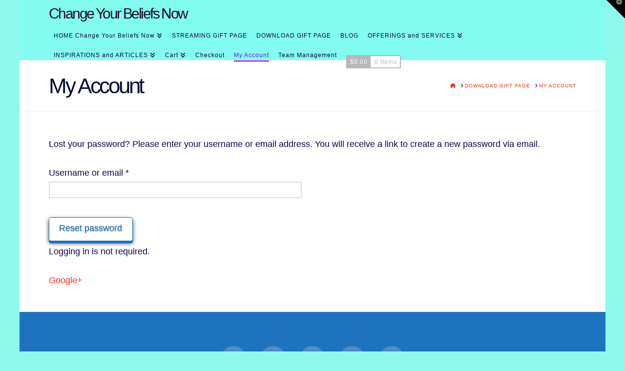

--- FILE ---
content_type: text/css
request_url: https://changeyourbeliefsnow.com/wp-content/plugins/woocommerce-bulk-download/assets/css/wcbd.css?ver=6.9
body_size: 246
content:
input.wcbd_checkbox {
	margin-right: 5px;
}
#wcbd_zip_button:disabled, #wcbd_selected_zip_button:disabled {
	opacity: 0.7;
}
#wcbd_select_all.wcbd_checkbox {
	margin-left: 10px;
}
.download-expires{width: 65px;}
.download-remaining{width: 160px;}

--- FILE ---
content_type: application/javascript
request_url: https://changeyourbeliefsnow.com/wp-content/plugins/woocommerce-bulk-download/assets/js/wcbd.min.js?ver=6.9
body_size: 794
content:
jQuery(function(){jQuery(".wcbd_checkbox").click(function(){jQuery(this).is(":checked")||(jQuery("#wcbd_select_all").attr("checked",!1),jQuery("#wcbd_select_all").prop("checked",0)),jQuery(".wcbd_checkbox:checked").length>0?(jQuery("#wcbd_selected_zip_button").val("Download Selected Files ("+jQuery(".wcbd_checkbox:checked").length+")"),jQuery("#wcbd_selected_zip_button").removeAttr("disabled"),jQuery(".cbbd_selected").remove(),jQuery(".wcbd_checkbox:checked").map(function(){return jQuery(".wcbd-zip-form").append('<input class="cbbd_selected" type="hidden" name="'+this.name+'" value="'+this.value+'" />'),!0}).get()):(jQuery("#wcbd_selected_zip_button").val("Download Selected Files"),jQuery(".cbbd_selected").remove(),jQuery("#wcbd_selected_zip_button").attr("disabled","disabled"))})});